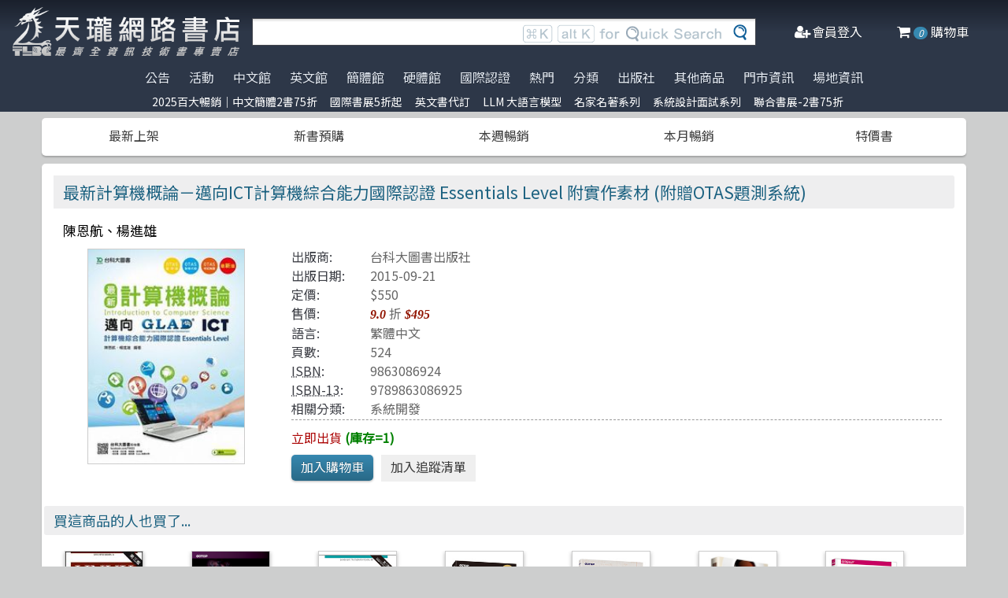

--- FILE ---
content_type: text/html; charset=utf-8
request_url: https://www.tenlong.com.tw/products/9789863086925?list_name=sp
body_size: 19241
content:
<!DOCTYPE html>
<html lang="zh-Hant-TW" class="no-js">
<head prefix="og: http://ogp.me/ns# fb: http://ogp.me/ns/fb# product: http://ogp.me/ns/product#">
    <meta charset="utf-8">
    <meta http-equiv="X-UA-Compatible" content="IE=edge,chrome=1">
    <title>最新計算機概論－邁向ICT計算機綜合能力國際認證 Essentials Level 附實作素材 (附贈OTAS題測系統) | 天瓏網路書店</title>
    <meta name="csrf-param" content="authenticity_token" />
<meta name="csrf-token" content="JFdyRtC0MeJvhnr1eEBhEos2Y5QaFmNNdVUr9e98GwILbcM/UOxgXjjYn424WQ85uS/fDDJCJwKAzaTn/No3Xg==" />
    
    <link rel="preconnect" href="https://fonts.gstatic.com/" crossorigin>
    <meta name="viewport" content="width=device-width, initial-scale=1, shrink-to-fit=no">
    <link rel="shortcut icon" href="/favicon.ico">
    <link rel="apple-touch-icon" href="/images/logo-simple.png">
    <link rel="manifest" href="/manifest.json">
    <link href="https://fonts.googleapis.com/css?family=Noto+Sans+TC&display=swap" rel="stylesheet">
    <meta name="mobile-web-app-capable" content="yes">
    <meta name="apple-mobile-web-app-capable" content="yes">
    <meta name="application-name" content="天瓏書店">
    <meta name="apple-mobile-web-app-title" content="天瓏書店">
    <meta name="msapplication-starturl" content="/">
      <script type="application/ld+json">
  {"@context":"http://schema.org","@type":"Book","additionalType":"Product","url":"https://www.tenlong.com.tw/products/9789863086925","name":"最新計算機概論－邁向ICT計算機綜合能力國際認證 Essentials Level 附實作素材 (附贈OTAS題測系統)","description":"探索最新計算機概論，結合ICT認證與Office 2010實用技巧，助您掌握科技新知，提升學習成效 | 書名：最新計算機概論－邁向ICT計算機綜合能力國際認證 Essentials Level 附實作素材 (附贈OTAS題測系統)，ISBN：9863086924，作者：陳恩航、楊進雄，出版社：台科大圖書出版社，出版日期：2015-09-21，分類：系統開發","author":"陳恩航、楊進雄","inLanguage":"Chinese","isbn":"9863086924","publisher":"台科大圖書出版社","datePublished":"2015-09-21","image":"https://cf-assets1.tenlong.com.tw/images/95729/original/122222.jpg","offers":{"@type":"Offer","availability":"http://schema.org/InStock","price":495,"priceCurrency":"TWD"}}
</script>


    <meta name="keywords" content="計算機概論, ICT認證, Office 2010, 軟體操作, 數位多媒體, 資訊安全, 天瓏網路書店">
<meta name="description" content="探索最新計算機概論，結合ICT認證與Office 2010實用技巧，助您掌握科技新知，提升學習成效 | 書名：最新計算機概論－邁向ICT計算機綜合能力國際認證 Essentials Level 附實作素材 (附贈OTAS題測系統)，ISBN：9863086924，作者：陳恩航、楊進雄，出版社：台科大圖書出版社，出版日期：2015-09-21，分類：系統開發">
<link rel="canonical" href="https://www.tenlong.com.tw/products/9789863086925" />
<meta property="fb:app_id" content="1810701175883957" />
<meta property="og:site_name" content="天瓏網路書店" />
<meta property="og:type" content="product" />
<meta property="og:locale" content="zh_TW" />
<meta property="og:title" content="天瓏網路書店 | 最新計算機概論－邁向ICT計算機綜合能力國際認證 Essentials Level 附實作素材 (附贈OTAS題測系統)" />
<meta property="og:description" content="探索最新計算機概論，結合ICT認證與Office 2010實用技巧，助您掌握科技新知，提升學習成效 | 書名：最新計算機概論－邁向ICT計算機綜合能力國際認證 Essentials Level 附實作素材 (附贈OTAS題測系統)，ISBN：9863086924，作者：陳恩航、楊進雄，出版社：台科大圖書出版社，出版日期：2015-09-21，分類：系統開發" />
<meta property="og:image" content="https://cf-assets1.tenlong.com.tw/images/95729/original/122222.jpg" />
<meta property="og:url" content="https://www.tenlong.com.tw/products/9789863086925" />
<meta property="product:ean" content="9789863086925" />
<meta property="product:isbn" content="9863086924" />
<meta property="product:sale_price:amount" content="495" />
<meta property="product:sale_price:currency" content="TWD" />
<meta property="product:retailer_title" content="天瓏資訊圖書" />
<meta property="product:availability" content="instock" />
<meta property="product:condition" content="new" />
    <!--[if lt IE 9]>
      <script src="//cdnjs.cloudflare.com/ajax/libs/html5shiv/3.7.3/html5shiv.min.js"></script>
    <![endif]-->
    <link rel="stylesheet" media="all" href="https://cf-www.tenlong.com.tw/assets/application-6343c9a76dd8d57c7cb7ae7de6b3e6af69a0a457c34f3c93034a96e8212b0e0c.css" />
    <!--[if lt IE 10]>
      <link rel="stylesheet" media="screen" href="https://cf-www.tenlong.com.tw/assets/ie-e3b0c44298fc1c149afbf4c8996fb92427ae41e4649b934ca495991b7852b855.css" />
    <![endif]-->
    
    <script src="https://cf-www.tenlong.com.tw/assets/application-171d42d5cccf0698c4bc3f64557e0067fc399cc120810ad9924029c8b6c8f14d.js"></script>
    <link rel="stylesheet" media="screen" href="https://cf-www.tenlong.com.tw/packs/css/application-642eee9d.css" />
    <script src="https://cf-www.tenlong.com.tw/packs/js/application-6cdf20a78029f6b03d6b.js"></script>
    <!-- Google Tag Manager -->
    <script>(function(w,d,s,l,i){w[l]=w[l]||[];w[l].push({'gtm.start':
          new Date().getTime(),event:'gtm.js'});var f=d.getElementsByTagName(s)[0],
        j=d.createElement(s),dl=l!='dataLayer'?'&l='+l:'';j.async=true;j.src=
        'https://www.googletagmanager.com/gtm.js?id='+i+dl;f.parentNode.insertBefore(j,f);
    })(window,document,'script','dataLayer','GTM-W3N997');</script>
    <!-- End Google Tag Manager -->

    <script>
    !function(f,b,e,v,n,t,s){if(f.fbq)return;n=f.fbq=function(){n.callMethod?
    n.callMethod.apply(n,arguments):n.queue.push(arguments)};if(!f._fbq)f._fbq=n;
    n.push=n;n.loaded=!0;n.version='2.0';n.queue=[];t=b.createElement(e);t.async=!0;
    t.src=v;s=b.getElementsByTagName(e)[0];s.parentNode.insertBefore(t,s)}(window,
    document,'script','https://connect.facebook.net/en_US/fbevents.js');

      fbq('init', '557213394477621'); // Insert your pixel ID here.

    fbq('track', 'PageView');
    </script>
    <noscript><img height="1" width="1" style="display:none"
    src="https://www.facebook.com/tr?id=557213394477621&ev=PageView&noscript=1"
    /></noscript>

  <!-- Load Facebook SDK for JavaScript -->
  <div id="fb-root"></div>
  <script>
    window.fbAsyncInit = function() {
      FB.init({
        appId            : '1810701175883957',
        autoLogAppEvents : true,
        xfbml            : true,
        version          : 'v3.2'
      });
    };

    (function(d, s, id) {
    var js, fjs = d.getElementsByTagName(s)[0];
    if (d.getElementById(id)) return;
    js = d.createElement(s); js.id = id;
    js.src = 'https://connect.facebook.net/zh_TW/sdk/xfbml.customerchat.js';
    fjs.parentNode.insertBefore(js, fjs);
  }(document, 'script', 'facebook-jssdk'));</script>
  <script>
  if ('serviceWorker' in navigator) {
    window.addEventListener('load', () => {
      navigator.serviceWorker.register('/sw.js?v=3');
    });
  }
  </script>
</head>

<!-- 節慶造型背景
<body class="bg-fixed bg-cover" style="background-image: url(/images/background_02.jpg)">
-->

<body>
  <div class="hidden bg-gray-900 bg-opacity-75 w-full h-full z-50 flex justify-center items-center " id="key-event">
    <div class="top-search rounded-xl bg-white w-2/3 mx-auto p-4 flex-col justify-center items-center" id="key-event-search">
      <button class="key-esc btn-1" id="key-esc">ESC</button>
      <div class="w-5/6 m-6 mx-auto">
        <form action="/search" accept-charset="UTF-8" method="get"><input name="utf8" type="hidden" value="&#x2713;" />
          <input type="text" name="keyword" id="keyword" class="input-text w-full" placeholder="想找找什麼呢？" />
          <input type="hidden" name="sort" id="sort" />
          <input type="hidden" name="display" id="display" />

          <ul class="flex justify-evenly mt-3 serach-checkbox-group">
            <li class="">
              <input type="checkbox" name="langs[]" id="all" value="all">
              <label for="all">全部</label>
            </li>
            <li class="">
              <input type="checkbox" name="langs[]" id="zh_tw" value="zh_tw">
              <label for="zh_tw">繁體書</label>
            </li>
            <li class="">
              <input type="checkbox" name="langs[]" id="zh_cn" value="zh_cn">
              <label for="zh_cn">簡體書</label>
            </li>
            <li class="">
              <input type="checkbox" name="langs[]" id="en" value="en">
              <label for="en">英文書</label>
            </li>
            <li class="">
              <input type="checkbox" name="langs[]" id="hw" value="hw">
              <label for="hw">硬體</label>
            </li>
          </ul>

          <div class="my-4 gap-2 flex justify-center">
            <label>
              <input type="radio" name="availability" id="availability_stock" value="stock" /> 現貨有庫存
            </label>

            <label>
              <input type="radio" name="availability" id="availability_buyable" value="buyable" /> 可下單(含預購)
            </label>

            <label>
              <input type="radio" name="availability" id="availability_special_price" value="special_price" /> 特價書籍
            </label>

            <label>
              <input type="radio" name="availability" id="availability_all" value="all" /> 所有商品(含絕版)
            </label>
          </div>
          <div class="flex justify-center text-2xl">
            <button><input type="submit" name="commit" value="ENTER" class="btn" data-disable-with="ENTER" /></button>
          </div>
</form>      </div>

      <ul class="m-2 w-full gap-2 flex justify-center items-center mb-5">
        熱門搜尋：

          <form class="button_to" method="post" action="/search?keyword=%E9%9B%BB%E5%AD%90%E5%AD%B8"><button data-tool-tip="電子學" class="tooltip" type="submit">
            <p class="short-word">電子學</p>
</button><input type="hidden" name="authenticity_token" value="++WE1oTVPoKfMWw8Ir/Y67lgqm3BIlSJZ3/+dQwAVVm2btWsKEBAT6ZAbaSTx0eiIhC3Hlx6O46rxAxEAAf3fg==" /></form>          <form class="button_to" method="post" action="/search?keyword=C%23"><button data-tool-tip="C#" class="tooltip" type="submit">
            <p class="short-word">C#</p>
</button><input type="hidden" name="authenticity_token" value="wJO4x04P+FfMIFDr/frmzBpRbT+NrGy9XBstG6zn49CNGOm94pqGmvVRUXNMgnmFgSFwTBD0A7qQoN8qoOBB9w==" /></form>          <form class="button_to" method="post" action="/search?keyword=%25s"><button data-tool-tip="%s" class="tooltip" type="submit">
            <p class="short-word">%s</p>
</button><input type="hidden" name="authenticity_token" value="Hf5QlUh4t4LP7TidsscybDVMkd3tRMUBXKOEVJ19d6xQdQHv5O3JT/acOQUDv60lrjyMrnAcqgaQGHZlkXrViw==" /></form>          <form class="button_to" method="post" action="/search?keyword=c%23"><button data-tool-tip="c#" class="tooltip" type="submit">
            <p class="short-word">c#</p>
</button><input type="hidden" name="authenticity_token" value="fnG4o/Z8MlsOwp2g/atI/rIFMRPRvjuyy+N+aAWwmcwz+unZWulMljeznDhM09e3KXUsYEzmVLUHWIxZCbc76w==" /></form>          <form class="button_to" method="post" action="/search?keyword=c%2B%2B"><button data-tool-tip="c++" class="tooltip" type="submit">
            <p class="short-word">c++</p>
</button><input type="hidden" name="authenticity_token" value="/zQ9UHrSWMLNcY2LTPhHjQaBCAZMIQHKuysDrQpTNNOyv2wq1kcmD/QAjBP9gNjEnfEVddF5bs13kPGcBlSW9A==" /></form>      </ul>
      <ul class="m-2 w-full gap-2 flex justify-center items-center">
        近期搜尋：

      </ul>

    </div>
  </div>
    <!-- Google Tag Manager (noscript) -->
  <noscript><iframe src="https://www.googletagmanager.com/ns.html?id=GTM-W3N997"
                    height="0" width="0" style="display:none;visibility:hidden"></iframe></noscript>
  <!-- End Google Tag Manager (noscript) -->

<div class="blur-bg">

  <nav class="center-container">
    <nav class="grid grid-cols-12 bg-gradient-to-b from-gray-900 via-gray-800 to-gray-800 w-full items-center">

      <a href="/" class="hidden xl:block col-span-3 bg-contain bg-no-repeat bg-center h-16 my-2 mx-4" style="background-image: url(/images/logo33.png)"></a>

      <a href="/" class="hidden sm:block xl:hidden col-span-3 bg-contain bg-no-repeat bg-center h-10 m-2" style="background-image: url(/images/logo27.png)"></a>

      <a href="/" class="block sm:hidden xl:hidden col-span-2 bg-contain bg-no-repeat bg-center h-10 m-2" style="background-image: url(/images/logo06.png)"></a>

      <div class="top-search col-span-6 relative">
        <form action="/search" accept-charset="UTF-8" method="get"><input name="utf8" type="hidden" value="&#x2713;" />
          <input type="text" name="keyword" id="keyword" class="input-text w-full" />
          <div class="quick-search hidden lg:flex absolute top-0 right-0 p-1 mr-8">
            <img class="h-6 mx-1 mt-1" src="../images/quicksearch03.png" alt="">
          </div>
          <button class="top-search-btn absolute right-0 border-collapse p-2">
            <img class="h-5 mx-1" src="../images/search-button02.png" alt="">
          </button>
</form>      </div>


      <ul class="right-menu col-span-4 sm:col-span-3 flex justify-evenly text-white">
        <li class="">
          <li class="flex justify-end xl:hidden">
            <a class="menu-btn text-white cursor-pointer" id="menu-btn">
              <i class="fa fa-list text-2xl"></i>
              <span class="hidden xl:inline-block">選單</span>
            </a>
              <div class="dropdown transition-all bg-white text-center text-tl_blue text-base w-3/4 sm:w-1/3 md:w-1/3 h-screen z-50 relative " id="dropdown">
                <ul class="tree-menu">
                  <li class="relative">
                    <a href="#" class="block dropdown-main-menu">
                      <span>公告</span>
                    </a>
                    <ul class="sub-menu text-tl_blue h-screen bg-white">
                      <li class="back-to-last">
                        <a href="#">回到上一頁</a>
                      </li>
                        <li class="text-tl_blue"><a href="/announcements/314">門市營業客服時間調整</a></li>
                        <li class="text-tl_blue"><a href="/announcements/313">到店取貨新功能上線</a></li>
                        <li class="text-tl_blue"><a href="/announcements/310">※進口書籍到貨延誤公告※</a></li>
                        <li class="text-tl_blue"><a href="/announcements/307">※電子發票使用說明※</a></li>
                        <li class="text-tl_blue"><a href="/announcements/305">天瓏行動會員卡上線囉！</a></li>
                        <li class="text-tl_blue"><a href="/announcements/302">※詐騙提醒公告 請勿受騙※</a></li>
                    </ul>
                  </li>

                  <li>
                    <a href="#" class="block dropdown-main-menu">
                      活動
                    </a>
                    <ul class="sub-menu">
                    <li class="back-to-last"><a href="#">回到上一頁</a></li>
                        <li class="text-tl_blue"><a href="/events/2025-top100">2025百大暢銷｜中文簡體2書75折</a></li>
                        <li class="text-tl_blue"><a href="/events/2026-jan-bookfair">國際書展5折起</a></li>
                        <li class="text-tl_blue"><a href="/events/enservice">服務｜代訂英文書</a></li>
                        <li class="text-tl_blue"><a href="/events/llm-2024">LLM 大語言模型</a></li>
                        <li class="text-tl_blue"><a href="/events/famous-classics-20">名家名著系列</a></li>
                        <li class="text-tl_blue"><a href="/events/system-design-interview">系統設計面試系列</a></li>
                        <li class="text-tl_blue"><a href="/events/202512-united">聯合書展-2書75折</a></li>
                    </ul>
                  </li>

                  <li>
                    <a href="#" class="block dropdown-main-menu">
                      熱門
                    </a>
                    <ul class="sub-menu">
                    <li class="back-to-last"><a href="#">回到上一頁</a></li>
                        <li class="text-tl_blue">
                          <a href="/categories/ai-coding">AI Coding</a>
                        </li>
                        <li class="text-tl_blue">
                          <a href="/categories/llm">Large language model</a>
                        </li>
                        <li class="text-tl_blue">
                          <a href="/categories/chatgpt">ChatGPT</a>
                        </li>
                        <li class="text-tl_blue">
                          <a href="/categories/python">Python</a>
                        </li>
                        <li class="text-tl_blue">
                          <a href="/categories/deep-learning">DeepLearning</a>
                        </li>
                        <li class="text-tl_blue">
                          <a href="/categories/machine-learning">Machine Learning</a>
                        </li>
                        <li class="text-tl_blue">
                          <a href="/categories/linux">Linux</a>
                        </li>
                        <li class="text-tl_blue">
                          <a href="/categories/prompt-engineering">Prompt Engineering</a>
                        </li>
                        <li class="text-tl_blue">
                          <a href="/categories/design-patterns">Design Pattern </a>
                        </li>
                        <li class="text-tl_blue">
                          <a href="/categories/c++">C++ 程式語言</a>
                        </li>
                        <li class="text-tl_blue">
                          <a href="/categories/devops">DevOps</a>
                        </li>
                        <li class="text-tl_blue">
                          <a href="/categories/unit-test">Unit Test 單元測試</a>
                        </li>
                        <li class="text-tl_blue">
                          <a href="/categories/langchain">LangChain</a>
                        </li>
                        <li class="text-tl_blue">
                          <a href="/categories/test-driven-development">TDD 測試導向開發</a>
                        </li>
                        <li class="text-tl_blue">
                          <a href="/categories/javascript">JavaScript</a>
                        </li>
                        <li class="text-tl_blue">
                          <a href="/categories/penetration-test">Penetration-test</a>
                        </li>
                        <li class="text-tl_blue">
                          <a href="/categories/reinforcement-learning">Reinforcement</a>
                        </li>
                        <li class="text-tl_blue">
                          <a href="/categories/vuejs">Vue.js</a>
                        </li>
                        <li class="text-tl_blue">
                          <a href="/categories/image-recognition">影像辨識 Image-recognition</a>
                        </li>
                        <li class="text-tl_blue">
                          <a href="/categories/computer-networks">Computer-networks</a>
                        </li>
                        <li class="text-tl_blue">
                          <a href="/categories/semicondutor">半導體</a>
                        </li>
                        <li class="text-tl_blue">
                          <a href="/categories/c%23">C#</a>
                        </li>
                        <li class="text-tl_blue">
                          <a href="/categories/game-design">遊戲設計 Game-design</a>
                        </li>
                        <li class="text-tl_blue">
                          <a href="/categories/data-visualization">Data-visualization</a>
                        </li>
                        <li class="text-tl_blue">
                          <a href="/categories/c">C 程式語言</a>
                        </li>
                        <li class="text-tl_blue">
                          <a href="/categories/levelup">Engineer self-growth</a>
                        </li>
                        <li class="text-tl_blue">
                          <a href="/categories/agile">Agile Software</a>
                        </li>
                        <li class="text-tl_blue">
                          <a href="/categories/computer-vision">Computer Vision</a>
                        </li>
                        <li class="text-tl_blue">
                          <a href="/categories/trading">程式交易 Trading</a>
                        </li>
                        <li class="text-tl_blue">
                          <a href="/categories/robots">機器人製作 Robots</a>
                        </li>
                        <li class="text-tl_blue">
                          <a href="/categories/microservices">Microservices 微服務</a>
                        </li>
                        <li class="text-tl_blue">
                          <a href="/categories/version-control">Version Control</a>
                        </li>
                        <li class="text-tl_blue">
                          <a href="/categories/hack">駭客 Hack</a>
                        </li>
                        <li class="text-tl_blue">
                          <a href="/categories/nlp">Natural Language Processing</a>
                        </li>
                        <li class="text-tl_blue">
                          <a href="/categories/refactoring">Refactoring</a>
                        </li>
                        <li class="text-tl_blue">
                          <a href="/categories/quantum-computing">量子計算</a>
                        </li>
                        <li class="text-tl_blue">
                          <a href="/categories/rust">Rust 語言</a>
                        </li>
                        <li class="text-tl_blue">
                          <a href="/categories/data-mining">Data-mining</a>
                        </li>
                        <li class="text-tl_blue">
                          <a href="/categories/docker">Docker</a>
                        </li>
                        <li class="text-tl_blue">
                          <a href="/categories/tensorflow">TensorFlow</a>
                        </li>
                    </ul>
                  </li>

                  <li>
                    <a href="#" class="block dropdown-main-menu">
                      <span>分類</span>
                    </a>
                    <ul class="sub-menu text-tl_blue">
                    <li class="back-to-last"><a href="#">回到上一頁</a></li>
                      <li><a href="/categories">全部分類</a></li>
                          <li><a href="/categories/data-science">Data Science</a></li>
                          <li><a href="/categories/electronics-all">電子電路電機類</a></li>
                          <li><a href="/categories/ai">人工智慧</a></li>
                          <li><a href="/categories/embedded-system">嵌入式系統</a></li>
                          <li><a href="/categories/software-architecture">軟體架構</a></li>
                          <li><a href="/categories/cloud-computing">雲端運算</a></li>
                          <li><a href="/categories/software-engineering">軟體工程</a></li>
                          <li><a href="/categories/software-testing">軟體測試</a></li>
                          <li><a href="/categories/career">職涯發展</a></li>
                          <li><a href="/categories/front-end">前端開發</a></li>
                          <li><a href="/categories/web-design">網頁設計</a></li>
                          <li><a href="/categories/web-development">網站開發</a></li>
                          <li><a href="/categories/ui-ux">UI/UX</a></li>
                          <li><a href="/categories/mobile-app">行動軟體開發</a></li>
                          <li><a href="/categories/database">資料庫</a></li>
                          <li><a href="/categories/system-programming">系統開發</a></li>
                          <li><a href="/categories/distributed-systems">分散式架構</a></li>
                          <li><a href="/categories/quantum-computer">量子電腦</a></li>
                          <li><a href="/categories/programming-languages">程式語言</a></li>
                          <li><a href="/categories/game-development">遊戲開發設計</a></li>
                          <li><a href="/categories/computer-science">資訊科學</a></li>
                          <li><a href="/categories/computer-security">資訊安全</a></li>
                          <li><a href="/categories/iot">物聯網 IoT</a></li>
                          <li><a href="/categories/adobe">Adobe 軟體應用</a></li>
                          <li><a href="/categories/office">Office 系列</a></li>
                          <li><a href="/categories/java-all">Java</a></li>
                          <li><a href="/categories/microsoft">微軟技術</a></li>
                          <li><a href="/categories/blockchain-and-fintech">區塊鏈與金融科技</a></li>
                          <li><a href="/categories/network-communications">網路通訊</a></li>
                          <li><a href="/categories/business">商業管理類</a></li>
                          <li><a href="/categories/mathematics">數學</a></li>
                          <li><a href="/categories/visual-design">視覺影音設計</a></li>
                          <li><a href="/categories/others">其他</a></li>
                          <li><a href="/categories/children">兒童專區</a></li>
                          <li><a href="/categories/cad">製圖軟體應用</a></li>
                          <li><a href="/categories/science-technology">理工類</a></li>
                    </ul>
                  </li>
                  <li><a class="block" href="/tw">中文館</a></li>
                  <li><a class="block" href="/en">英文館</a></li>
                  <li><a class="block" href="/cn">簡體館</a></li>
                  <li><a class="block" href="/hw">硬體館</a></li>
                  <li><a class="block" href="/international_certifications">國際認證</a></li>

                  <li>
                    <a href="#" class="block dropdown-main-menu">
                      出版社
                    </a>
                    <ul class="sub-menu">
                    <li class="back-to-last"><a href="#">回到上一頁</a></li>
                    <li><a href="/publishers">更多出版社</a></li>

                      <li><a href="/publishers/4">碁峰資訊</a></li>
                      <li><a href="/publishers/8">旗標</a></li>
                      <li><a href="/publishers/9">全華圖書</a></li>
                      <li><a href="/publishers/14">博碩 </a></li>
                      <li><a href="/publishers/15">歐萊禮 </a></li>
                      <li><a href="/publishers/192">經緯文化 </a></li>
                      <li><a href="/publishers/199">五南</a></li>
                      <li><a href="/publishers/226">高立</a></li>
                      <li><a href="/publishers/229">滄海</a></li>
                      <li><a href="/publishers/274">人民郵電 </a></li>
                      <li><a href="/publishers/276">電子工業 </a></li>
                      <li><a href="/publishers/279">清華大學 </a></li>
                      <li><a href="/publishers/284">機械工業 </a></li>
                      <li><a href="/publishers/A01">深智</a></li>
                      <li><a href="/publishers/0629">高思數位網路</a></li>
                    </ul>
                  </li>

                  <li>
                    <a href="#" class="block dropdown-main-menu">
                      其他商品
                    </a>
                    <ul class="sub-menu">
                    <li class="back-to-last"><a href="#">回到上一頁</a></li>
                    <li class="faq"><a href="/hw">電子開發板</a></li>
                    <li class="faq"><a href="/specials">特價書籍</a></li>
                    <li class="faq"><a href="/foreign">暢銷外文書</a></li>

                        <li><a href="/lists/1142">IT手工壁畫</a></li>
                        <li><a href="/lists/1043">阿喵周邊商品</a></li>
                        <li><a href="/lists/999">HITCON</a></li>
                        <li><a href="/lists/971">IT馬克杯</a></li>
                        <li><a href="/lists/970">IT狗精品區</a></li>
                        <li><a href="/lists/944">IT T-shirt</a></li>
                        <li><a href="/lists/624">商管科普推薦書</a></li>
                        <li><a href="/lists/587">Make 國際中文版</a></li>
                        <li><a href="/lists/586">機器人雜誌 ROBOCON Magazine</a></li>
                        <li><a href="/lists/585">Circuit Cellar 嵌入式科技 國際中文版</a></li>
                        <li><a href="/lists/584">創客‧自造者工作坊</a></li>
                    </ul>
                  </li>
                  <li><a class="block" href="/about">門市資訊</a></li>
                  <li><a class="block" href="/codingspace">場地資訊</a></li>
                </ul>
              </div>
          </li>
        </li>

        <div class="side-menu-bg"></div>
        <button class="member-close-btn hidden focus:outline-none hover:bg-blue-600 text-lg btn-position cursor-pointer text-gray-500 rounded border border-solid border-tl_blue bg-tl_blue w-10 h-10 leading-10">Xx</button>
        <li class="alternative-main-menu">
          <a href="#">
            <i class="fa fa-bars"></i>
            <span class="hide"></span>
          </a>
        </li>
          <li class="log-in">
            <a href="/users/sign_in">
              <i class="fa fa-user-plus"></i>
              <span class="hidden xl:inline-block">會員登入</span>
</a>          </li>

        <li class="">
          <a href="/cart?cart_type=auto">
            <span class="hidden sm:inline-block"><i class="fa fa-shopping-cart "></i></span>
            <i class="cart-quantity text-white">0</i>
            <span class="hidden xl:inline-block">購物車</span>
</a>        </li>
      </ul>

    </nav>
  </nav>

  <nav class="top-nav hidden xl:flex justify-center items-start bg-gradient-to-b from-gray-800 via-gray-800 to-gray-800 text-gray-300 w-full">
    <ul class="main-menu">
      <li class="member-menu">
        <a href="#">
          <span>公告</span>
        </a>
        <ul class="category-list">
            <li class="text-tl_blue"><a href="/announcements/314">門市營業客服時間調整</a></li>
            <li class="text-tl_blue"><a href="/announcements/313">到店取貨新功能上線</a></li>
            <li class="text-tl_blue"><a href="/announcements/310">※進口書籍到貨延誤公告※</a></li>
            <li class="text-tl_blue"><a href="/announcements/307">※電子發票使用說明※</a></li>
            <li class="text-tl_blue"><a href="/announcements/305">天瓏行動會員卡上線囉！</a></li>
            <li class="text-tl_blue"><a href="/announcements/302">※詐騙提醒公告 請勿受騙※</a></li>
        </ul>
      </li>

      <li class="member-menu">
        <a href="#">
          <span>活動</span>
        </a>
        <ul class="category-list">
            <li class="text-tl_blue"><a href="/events/2025-top100">2025百大暢銷｜中文簡體2書75折</a></li>
            <li class="text-tl_blue"><a href="/events/2026-jan-bookfair">國際書展5折起</a></li>
            <li class="text-tl_blue"><a href="/events/enservice">服務｜代訂英文書</a></li>
            <li class="text-tl_blue"><a href="/events/llm-2024">LLM 大語言模型</a></li>
            <li class="text-tl_blue"><a href="/events/famous-classics-20">名家名著系列</a></li>
            <li class="text-tl_blue"><a href="/events/system-design-interview">系統設計面試系列</a></li>
            <li class="text-tl_blue"><a href="/events/202512-united">聯合書展-2書75折</a></li>
        </ul>
      </li>

      <li class=""><a href="/tw">中文館</a></li>
      <li class=""><a href="/en">英文館</a></li>
      <li class=""><a href="/cn">簡體館</a></li>
      <li class=""><a href="/hw">硬體館</a></li>
      <li class=""><a href="/international_certifications">國際認證</a></li>

        <li>
          <a href="#">
            <span>熱門</span>
          </a>
          <ul class="category-list">
              <li class="text-tl_blue">
                <a href="/categories/ai-coding">AI Coding</a>
              </li>
              <li class="text-tl_blue">
                <a href="/categories/llm">Large language model</a>
              </li>
              <li class="text-tl_blue">
                <a href="/categories/chatgpt">ChatGPT</a>
              </li>
              <li class="text-tl_blue">
                <a href="/categories/python">Python</a>
              </li>
              <li class="text-tl_blue">
                <a href="/categories/deep-learning">DeepLearning</a>
              </li>
              <li class="text-tl_blue">
                <a href="/categories/machine-learning">Machine Learning</a>
              </li>
              <li class="text-tl_blue">
                <a href="/categories/linux">Linux</a>
              </li>
              <li class="text-tl_blue">
                <a href="/categories/prompt-engineering">Prompt Engineering</a>
              </li>
              <li class="text-tl_blue">
                <a href="/categories/design-patterns">Design Pattern </a>
              </li>
              <li class="text-tl_blue">
                <a href="/categories/c++">C++ 程式語言</a>
              </li>
              <li class="text-tl_blue">
                <a href="/categories/devops">DevOps</a>
              </li>
              <li class="text-tl_blue">
                <a href="/categories/unit-test">Unit Test 單元測試</a>
              </li>
              <li class="text-tl_blue">
                <a href="/categories/langchain">LangChain</a>
              </li>
              <li class="text-tl_blue">
                <a href="/categories/test-driven-development">TDD 測試導向開發</a>
              </li>
              <li class="text-tl_blue">
                <a href="/categories/javascript">JavaScript</a>
              </li>
              <li class="text-tl_blue">
                <a href="/categories/penetration-test">Penetration-test</a>
              </li>
              <li class="text-tl_blue">
                <a href="/categories/reinforcement-learning">Reinforcement</a>
              </li>
              <li class="text-tl_blue">
                <a href="/categories/vuejs">Vue.js</a>
              </li>
              <li class="text-tl_blue">
                <a href="/categories/image-recognition">影像辨識 Image-recognition</a>
              </li>
              <li class="text-tl_blue">
                <a href="/categories/computer-networks">Computer-networks</a>
              </li>
              <li class="text-tl_blue">
                <a href="/categories/semicondutor">半導體</a>
              </li>
              <li class="text-tl_blue">
                <a href="/categories/c%23">C#</a>
              </li>
              <li class="text-tl_blue">
                <a href="/categories/game-design">遊戲設計 Game-design</a>
              </li>
              <li class="text-tl_blue">
                <a href="/categories/data-visualization">Data-visualization</a>
              </li>
              <li class="text-tl_blue">
                <a href="/categories/c">C 程式語言</a>
              </li>
              <li class="text-tl_blue">
                <a href="/categories/levelup">Engineer self-growth</a>
              </li>
              <li class="text-tl_blue">
                <a href="/categories/agile">Agile Software</a>
              </li>
              <li class="text-tl_blue">
                <a href="/categories/computer-vision">Computer Vision</a>
              </li>
              <li class="text-tl_blue">
                <a href="/categories/trading">程式交易 Trading</a>
              </li>
              <li class="text-tl_blue">
                <a href="/categories/robots">機器人製作 Robots</a>
              </li>
              <li class="text-tl_blue">
                <a href="/categories/microservices">Microservices 微服務</a>
              </li>
              <li class="text-tl_blue">
                <a href="/categories/version-control">Version Control</a>
              </li>
              <li class="text-tl_blue">
                <a href="/categories/hack">駭客 Hack</a>
              </li>
              <li class="text-tl_blue">
                <a href="/categories/nlp">Natural Language Processing</a>
              </li>
              <li class="text-tl_blue">
                <a href="/categories/refactoring">Refactoring</a>
              </li>
              <li class="text-tl_blue">
                <a href="/categories/quantum-computing">量子計算</a>
              </li>
              <li class="text-tl_blue">
                <a href="/categories/rust">Rust 語言</a>
              </li>
              <li class="text-tl_blue">
                <a href="/categories/data-mining">Data-mining</a>
              </li>
              <li class="text-tl_blue">
                <a href="/categories/docker">Docker</a>
              </li>
              <li class="text-tl_blue">
                <a href="/categories/tensorflow">TensorFlow</a>
              </li>
          </ul>
        </li>

        <li>
          <a href="#">
            <span>分類</span>
          </a>
          <ul class="category-list text-tl_blue">
            <li><a href="/categories">全部分類</a></li>
                <li><a href="/categories/data-science">Data Science</a></li>
                <li><a href="/categories/electronics-all">電子電路電機類</a></li>
                <li><a href="/categories/ai">人工智慧</a></li>
                <li><a href="/categories/embedded-system">嵌入式系統</a></li>
                <li><a href="/categories/software-architecture">軟體架構</a></li>
                <li><a href="/categories/cloud-computing">雲端運算</a></li>
                <li><a href="/categories/software-engineering">軟體工程</a></li>
                <li><a href="/categories/software-testing">軟體測試</a></li>
                <li><a href="/categories/career">職涯發展</a></li>
                <li><a href="/categories/front-end">前端開發</a></li>
                <li><a href="/categories/web-design">網頁設計</a></li>
                <li><a href="/categories/web-development">網站開發</a></li>
                <li><a href="/categories/ui-ux">UI/UX</a></li>
                <li><a href="/categories/mobile-app">行動軟體開發</a></li>
                <li><a href="/categories/database">資料庫</a></li>
                <li><a href="/categories/system-programming">系統開發</a></li>
                <li><a href="/categories/distributed-systems">分散式架構</a></li>
                <li><a href="/categories/quantum-computer">量子電腦</a></li>
                <li><a href="/categories/programming-languages">程式語言</a></li>
                <li><a href="/categories/game-development">遊戲開發設計</a></li>
                <li><a href="/categories/computer-science">資訊科學</a></li>
                <li><a href="/categories/computer-security">資訊安全</a></li>
                <li><a href="/categories/iot">物聯網 IoT</a></li>
                <li><a href="/categories/adobe">Adobe 軟體應用</a></li>
                <li><a href="/categories/office">Office 系列</a></li>
                <li><a href="/categories/java-all">Java</a></li>
                <li><a href="/categories/microsoft">微軟技術</a></li>
                <li><a href="/categories/blockchain-and-fintech">區塊鏈與金融科技</a></li>
                <li><a href="/categories/network-communications">網路通訊</a></li>
                <li><a href="/categories/business">商業管理類</a></li>
                <li><a href="/categories/mathematics">數學</a></li>
                <li><a href="/categories/visual-design">視覺影音設計</a></li>
                <li><a href="/categories/others">其他</a></li>
                <li><a href="/categories/children">兒童專區</a></li>
                <li><a href="/categories/cad">製圖軟體應用</a></li>
                <li><a href="/categories/science-technology">理工類</a></li>
          </ul>
        </li>


      <li class="">
        <a href="#">出版社</a>
        <ul class="category-list text-tl_blue">
            <li><a href="/publishers/4">碁峰資訊</a></li>
            <li><a href="/publishers/8">旗標</a></li>
            <li><a href="/publishers/9">全華圖書</a></li>
            <li><a href="/publishers/14">博碩 </a></li>
            <li><a href="/publishers/15">歐萊禮 </a></li>
            <li><a href="/publishers/192">經緯文化 </a></li>
            <li><a href="/publishers/199">五南</a></li>
            <li><a href="/publishers/226">高立</a></li>
            <li><a href="/publishers/229">滄海</a></li>
            <li><a href="/publishers/274">人民郵電 </a></li>
            <li><a href="/publishers/276">電子工業 </a></li>
            <li><a href="/publishers/279">清華大學 </a></li>
            <li><a href="/publishers/284">機械工業 </a></li>
            <li><a href="/publishers/A01">深智</a></li>
            <li><a href="/publishers/0629">高思數位網路</a></li>
          <li><a href="/publishers">更多出版社</a></li>
        </ul>
      </li>

        <li class="hidden sm:block">
          <a href="#">
            <span>其他商品</span>
          </a>
          <ul class="category-list text-tl_blue">
            <li class="faq"><a href="/hw">電子開發板</a></li>
            <li class="faq"><a href="/specials">特價書籍</a></li>
            <li class="faq"><a href="/foreign">暢銷外文書</a></li>
                <li><a href="/lists/1142">IT手工壁畫</a></li>
                <li><a href="/lists/1043">阿喵周邊商品</a></li>
                <li><a href="/lists/999">HITCON</a></li>
                <li><a href="/lists/971">IT馬克杯</a></li>
                <li><a href="/lists/970">IT狗精品區</a></li>
                <li><a href="/lists/944">IT T-shirt</a></li>
                <li><a href="/lists/624">商管科普推薦書</a></li>
                <li><a href="/lists/587">Make 國際中文版</a></li>
                <li><a href="/lists/586">機器人雜誌 ROBOCON Magazine</a></li>
                <li><a href="/lists/585">Circuit Cellar 嵌入式科技 國際中文版</a></li>
                <li><a href="/lists/584">創客‧自造者工作坊</a></li>
          </ul>
        </li>

        <li><a href="/about">門市資訊</a></li>
        <li><a href="/codingspace">場地資訊</a></li>
    </ul>
  </nav>

  <nav class="bg-gray-800 text-white hidden sm:block">
    <div class="keywords-list flex justify-center items-center p-1 text-xs sm:text-sm overflow-x-auto">
        <div class="mr-4"><a href="/events/2025-top100">2025百大暢銷｜中文簡體2書75折</a></div>
        <div class="mr-4"><a href="/events/2026-jan-bookfair">國際書展5折起</a></div>
        <div class="mr-4"><a href="/events/enservice">英文書代訂</a></div>
        <div class="mr-4"><a href="/events/llm-2024">LLM 大語言模型</a></div>
        <div class="mr-4"><a href="/events/famous-classics-20">名家名著系列</a></div>
        <div class="mr-4"><a href="/events/system-design-interview">系統設計面試系列</a></div>
        <div class="mr-4"><a href="/events/202512-united">聯合書展-2書75折</a></div>
      </div>
  </nav>

  <div class="w-11/12 mt-2 mx-auto">

  </div>

  <div class="xl:w-11/12 mx-auto">
    <aside class="left-sidebar side-block">
        <div class="sidebox">

  <ul class="grid grid-cols-2 sm:grid-cols-5 gap-2">
    <a class="btn-1 m-1" href="/zh_tw/recent">最新上架</a>
    <a class="btn-1 m-1" href="/zh_tw/recent?stock=preorder">新書預購</a>
    <a class="btn-1 m-1" href="/zh_tw/recent_bestselling?range=7">本週暢銷</a>
    <a class="btn-1 m-1" href="/zh_tw/recent_bestselling?range=30">本月暢銷</a>

    <a class="btn-1 m-1" href="/tw/specials">特價書</a>
  </ul>
</div>


      

    </aside>
  </div>


  <div class="center-container">
    <div class="w-full sm:w-11/12 mx-auto">
      <div class="content-wrapper">
        <script>
fbq('track', 'ViewContent', {
  content_ids: ['86679'],
  content_type: 'product'
});
</script>
<script>
  $(document).ready(function () {
    $('.add-to-cart').click(function () {
      dataLayer.push({
        "event": "addToCart",
        "ecommerce": {
          "currencyCode": "TWD",
          "add": {
            "products": [{"id":"9789863086925","quantity":"1"}]
          }
        }
      });
    });
  });
</script>






<article class="content">
  <section>
    <div class="item-info">
      <div class="item-header">
        <h1 class="item-title">
          最新計算機概論－邁向ICT計算機綜合能力國際認證 Essentials Level 附實作素材 (附贈OTAS題測系統)


        </h1>
        <h3 class="item-author">
          陳恩航、楊進雄
          
        </h3>
      </div>
      <div class="grid grid-cols-12">
        <div class="img-wrapper col-span-12 sm:col-span-4 lg:col-span-3 mx-auto">
          <a data-featherlight="https://cf-assets1.tenlong.com.tw/images/95729/original/122222.jpg" href="#">
              <img width="200" alt="最新計算機概論－邁向ICT計算機綜合能力國際認證 Essentials Level 附實作素材 (附贈OTAS題測系統)" src="https://cf-assets1.tenlong.com.tw/images/95729/medium/122222.jpg" />
</a>

        </div>

        <ul class="item-sub-info col-span-12 sm:col-span-8 lg:col-span-9 sm:px-4">
            <li>
              <span class="info-title">
                  出版商:
              </span>
              <span class="info-content">
                  <a href="/publishers/1293">台科大圖書出版社</a>
              </span>
            </li>

            <li>
              <span class="info-title">
                  出版日期:
              </span>
              <span class="info-content">2015-09-21</span>
            </li>


              <li>
                <span class="info-title">定價:</span>
                <span class="info-content">$550</span>
              </li>

            <li>
              <span class="info-title">售價:</span>
              <span class="info-content">
                <span class="pricing">9.0</span> 折
                <span class="pricing">$495</span>

              <span class="info-content">
            </li>




            
  <li>
    <span class="info-title">語言:</span>
    <span class="info-content">繁體中文</span>
  </li>

    <li>
      <span class="info-title">頁數:</span>
      <span class="info-content">524</span>
    </li>


  <li>
    <span class="info-title"><acronym title="International Standard Book Number">ISBN</acronym>:</span>
    <span class="info-content">9863086924</span>
  </li>

<li>
    <span class="info-title"><acronym title="European Article Number">ISBN-13</acronym>:</span>
    <span class="info-content">9789863086925</span>
</li>

  <li>
    <span class="info-title">相關分類:</span>
    <span class="info-content">
      <a href="/categories/system-programming">系統開發</a><br />
    </span>
  </li>








          <div class="item-tools">
            <div class="flex">
              <p>
                立即出貨
                  <span class="delivery-status">(庫存=1)</span>
              </p>

               <div class="item-sns pt-1 inline">

                  <!-- <span class="fb-like fb_iframe_widget" data-href="https://www.tenlong.com.tw/products/9789863086925" data-layout="button_count" data-action="like" data-size="small" data-show-faces="true" data-share="true"></span> -->
                </div>
            </div>

            <div>
              <form class="button_to" method="post" action="/cart?id=9789863086925&amp;list_name=sp&amp;qty=1"><input class="btn add-to-cart" data-product-id="86679" type="submit" value="加入購物車" /><input type="hidden" name="authenticity_token" value="lA2/TzsDlM3IXQMwLDm5vT90O6Sl85AMg4srO0U7Hlzzs1lF4To1WRHRY5fFh6oC7S8IA2g345D0Yv0VYQkk6g==" /></form>

                <form class="button_to" method="post" action="/wishlist?id=9789863086925"><input class="btn-1" type="submit" value="加入追蹤清單" /><input type="hidden" name="authenticity_token" value="xaFXd9w7mYoencNoaKUexTEu15TlyKWcTrkWSdFXS4pcRYLFQtAj4+vDZAX1mTqPD+kJBRDnEcBO/YzxFPESkA==" /></form>
            </div>

          </div>
        </ul>
      </div>
    </div>


  </section>

    <section>

        <h2>買這商品的人也買了...</h2>
        <div class="book-list book-list-carousel">
          <div class="list-wrapper">
            <ul>
              <li>
                <a class="cover" href="/products/9789867794734?list_name=rd">
                  <img alt="Linux 驅動程式, 3/e (Linux Device Drivers, 3/e)-cover" loading="lazy" src="https://cf-assets1.tenlong.com.tw/images/30777/medium/9867794737.jpg" />
                  <span class="buy" title="快速加入購物車"></span>
</a>                <div class="pricing">
                    <del>$980</del>

                    $774
                  <form class="button_to" method="post" action="/cart?id=9789867794734"><button class="add-to-cart ml-1 px-2 rounded text-tl_blue hover:text-white hover:bg-tl_blue bg-gray-200" type="submit">
                  <i class="fa fa-shopping-cart"></i>
</button><input type="hidden" name="authenticity_token" value="oQ1JidgWk0Wuhp09/fzqB79oLCnLSzqJcffPj8MnyS75sjihzYMbH5cS/BaJubz3d7lGYlq+vMlt+0nBYH61SQ==" /></form>                </div>

                <strong class="title">
                  <a title="Linux 驅動程式, 3/e (Linux Device Drivers, 3/e)" href="/products/9789867794734?list_name=rd">Linux 驅動程式, 3/e (Linux Device Drivers, 3/e)</a>
                </strong>
              </li>
              <li>
                <a class="cover" href="/products/9789861818283?list_name=rd">
                  <img alt="程式設計師的自我修養－連結、載入、程式庫-cover" loading="lazy" src="https://cf-assets1.tenlong.com.tw/images/54527/medium/9789861818283.jpg" />
                  <span class="buy" title="快速加入購物車"></span>
</a>                <div class="pricing">
                    <del>$580</del>

                    $493
                  <form class="button_to" method="post" action="/cart?id=9789861818283"><button class="add-to-cart ml-1 px-2 rounded text-tl_blue hover:text-white hover:bg-tl_blue bg-gray-200" type="submit">
                  <i class="fa fa-shopping-cart"></i>
</button><input type="hidden" name="authenticity_token" value="GeMge4cvUhgirpIAsHdfkEqusLL2o9u3ejkgKuQQ1IhBXFFTkrraQhs68yvEMglggn/a+WdWXfdmNaZkR0mo7w==" /></form>                </div>

                <strong class="title">
                  <a title="程式設計師的自我修養－連結、載入、程式庫" href="/products/9789861818283?list_name=rd">程式設計師的自我修養－連結、載入、程式庫</a>
                </strong>
              </li>
              <li>
                <a class="cover" href="/products/9789862764411?list_name=rd">
                  <img alt="JavaScript 大全, 6/e (JavaScript: The Definitive Guide: Activate Your Web Pages, 6/e)-cover" loading="lazy" src="https://cf-assets1.tenlong.com.tw/images/68826/medium/A287.jpg" />
                  <span class="buy" title="快速加入購物車"></span>
</a>                <div class="pricing">
                    <del>$1,200</del>

                    $948
                  <form class="button_to" method="post" action="/cart?id=9789862764411"><button class="add-to-cart ml-1 px-2 rounded text-tl_blue hover:text-white hover:bg-tl_blue bg-gray-200" type="submit">
                  <i class="fa fa-shopping-cart"></i>
</button><input type="hidden" name="authenticity_token" value="LtdYc5FNeNthumZuYZkSJGpIPv4fr7KfaUMu5B8Fidl2aClbhNjwgVguB0UV3ETUoplUtY5aNN91T6iqvFz1vg==" /></form>                </div>

                <strong class="title">
                  <a title="JavaScript 大全, 6/e (JavaScript: The Definitive Guide: Activate Your Web Pages, 6/e)" href="/products/9789862764411?list_name=rd">JavaScript 大全, 6/e (JavaScript: The Definitive Guide: Activate Your Web Pages, 6/e)</a>
                </strong>
              </li>
              <li>
                <a class="cover" href="/products/9789863472643?list_name=rd">
                  <img alt="ASP.NET MVC 5 網站開發美學-cover" loading="lazy" src="https://cf-assets1.tenlong.com.tw/images/85595/medium/9789863472643.jpg" />
                  <span class="buy" title="快速加入購物車"></span>
</a>                <div class="pricing">
                    <del>$780</del>

                    $616
                  <form class="button_to" method="post" action="/cart?id=9789863472643"><button class="add-to-cart ml-1 px-2 rounded text-tl_blue hover:text-white hover:bg-tl_blue bg-gray-200" type="submit">
                  <i class="fa fa-shopping-cart"></i>
</button><input type="hidden" name="authenticity_token" value="9ThZRbO2hslxRNdH8YblWeyu86n25+qhJJXz0CUp2NOthyhtpiMOk0jQtmyFw7OpJH+Z4mcSbOE4mXWehnCktA==" /></form>                </div>

                <strong class="title">
                  <a title="ASP.NET MVC 5 網站開發美學" href="/products/9789863472643?list_name=rd">ASP.NET MVC 5 網站開發美學</a>
                </strong>
              </li>
              <li>
                <a class="cover" href="/products/9789863474364?list_name=rd">
                  <img alt="啊哈！圖解演算法必學基礎-cover" loading="lazy" src="https://cf-assets1.tenlong.com.tw/images/87265/medium/ACL043100.jpg" />
                  <span class="buy" title="快速加入購物車"></span>
</a>                <div class="pricing">
                    <del>$350</del>

                    $298
                  <form class="button_to" method="post" action="/cart?id=9789863474364"><button class="add-to-cart ml-1 px-2 rounded text-tl_blue hover:text-white hover:bg-tl_blue bg-gray-200" type="submit">
                  <i class="fa fa-shopping-cart"></i>
</button><input type="hidden" name="authenticity_token" value="6BblwfVBBb43SfHRwuUTzHC+sFOzkdBmEdG3u7gW/lewqZTp4NSN5A7dkPq2oEU8uG/aGCJkViYN3TH1G0+CMA==" /></form>                </div>

                <strong class="title">
                  <a title="啊哈！圖解演算法必學基礎" href="/products/9789863474364?list_name=rd">啊哈！圖解演算法必學基礎</a>
                </strong>
              </li>
              <li>
                <a class="cover" href="/products/9789865617028?list_name=rd">
                  <img alt="精實開發與看板方法-cover" loading="lazy" src="https://cf-assets1.tenlong.com.tw/images/90671/medium/9789865617028_bc.jpg" />
                  <span class="buy" title="快速加入購物車"></span>
</a>                <div class="pricing">
                    <del>$550</del>

                    $435
                  <form class="button_to" method="post" action="/cart?id=9789865617028"><button class="add-to-cart ml-1 px-2 rounded text-tl_blue hover:text-white hover:bg-tl_blue bg-gray-200" type="submit">
                  <i class="fa fa-shopping-cart"></i>
</button><input type="hidden" name="authenticity_token" value="o8poOLyVQu+QXEUksx1TEdXPmASPFnIrxVo0z3yC6oT7dRkQqQDKtanIJA/HWAXhHR7yTx7j9GvZVrKB39uW4w==" /></form>                </div>

                <strong class="title">
                  <a title="精實開發與看板方法" href="/products/9789865617028?list_name=rd">精實開發與看板方法</a>
                </strong>
              </li>
              <li>
                <a class="cover" href="/products/9789863475699?list_name=rd">
                  <img alt="成為卓越程式設計師的 38 項必修法則 (Becoming a Better Programmer: A Handbook for People Who Care About Code)-cover" loading="lazy" src="https://cf-assets1.tenlong.com.tw/images/92171/medium/A421.jpg" />
                  <span class="buy" title="快速加入購物車"></span>
</a>                <div class="pricing">
                    <del>$680</del>

                    $537
                  <form class="button_to" method="post" action="/cart?id=9789863475699"><button class="add-to-cart ml-1 px-2 rounded text-tl_blue hover:text-white hover:bg-tl_blue bg-gray-200" type="submit">
                  <i class="fa fa-shopping-cart"></i>
</button><input type="hidden" name="authenticity_token" value="ZK9yX73RMsUSwQGP+wI3fnFp025KJm/8lNHY/kKdEpo8EAN3qES6nytVYKSPR2GOubi5JdvT6byI3V6w4cRu/Q==" /></form>                </div>

                <strong class="title">
                  <a title="成為卓越程式設計師的 38 項必修法則 (Becoming a Better Programmer: A Handbook for People Who Care About Code)" href="/products/9789863475699?list_name=rd">成為卓越程式設計師的 38 項必修法則 (Becoming a Better Programmer: A Handbook for People Who Care About Code)</a>
                </strong>
              </li>
              <li>
                <a class="cover" href="/products/9789863475460?list_name=rd">
                  <img alt="It&#39;s Django -- 用 Python 迅速打造 Web 應用-cover" loading="lazy" src="https://cf-assets1.tenlong.com.tw/images/92828/medium/ACL043800.jpg" />
                  <span class="buy" title="快速加入購物車"></span>
</a>                <div class="pricing">
                    <del>$400</del>

                    $340
                  <form class="button_to" method="post" action="/cart?id=9789863475460"><button class="add-to-cart ml-1 px-2 rounded text-tl_blue hover:text-white hover:bg-tl_blue bg-gray-200" type="submit">
                  <i class="fa fa-shopping-cart"></i>
</button><input type="hidden" name="authenticity_token" value="oC208yp+rnPreNkES+qa0GG9tWbOuXtwdk0wlk//Cn34ksXbP+smKdLsuC8/r8wgqWzfLV9M/TBqQbbY7KZ2Gg==" /></form>                </div>

                <strong class="title">
                  <a title="It&#39;s Django -- 用 Python 迅速打造 Web 應用" href="/products/9789863475460?list_name=rd">It&#39;s Django -- 用 Python 迅速打造 Web 應用</a>
                </strong>
              </li>
              <li>
                <a class="cover" href="/products/9789572244173?list_name=rd">
                  <img alt="你不能錯過的 jQuery 指南：實用 X 必用 X 拿來即用的 350 段程式碼 + 256 個範例-cover" loading="lazy" src="https://cf-assets1.tenlong.com.tw/images/92964/medium/XW15025.jpg" />
                  <span class="buy" title="快速加入購物車"></span>
</a>                <div class="pricing">
                    <del>$490</del>

                    $245
                  <form class="button_to" method="post" action="/cart?id=9789572244173"><button class="add-to-cart ml-1 px-2 rounded text-tl_blue hover:text-white hover:bg-tl_blue bg-gray-200" type="submit">
                  <i class="fa fa-shopping-cart"></i>
</button><input type="hidden" name="authenticity_token" value="90yHArsfZ3o9Bkrsgbs1PrCHkITyQA9JvBXyPTJcOAKv8/YqrorvIASSK8f1/mPOeFb6z2O1iQmgGXRzkQVEZQ==" /></form>                </div>

                <strong class="title">
                  <a title="你不能錯過的 jQuery 指南：實用 X 必用 X 拿來即用的 350 段程式碼 + 256 個範例" href="/products/9789572244173?list_name=rd">你不能錯過的 jQuery 指南：實用 X 必用 X 拿來即用的 350 段程式碼 + 256 個範例</a>
                </strong>
              </li>
              <li>
                <a class="cover" href="/products/9789863122593?list_name=rd">
                  <img alt="Android App 程式設計教本之無痛起步 -- 使用 Android Studio 開發環境-cover" loading="lazy" src="https://cf-assets1.tenlong.com.tw/images/93605/medium/F5761.gif" />
                  <span class="buy" title="快速加入購物車"></span>
</a>                <div class="pricing">
                    <del>$550</del>

                    $468
                  <form class="button_to" method="post" action="/cart?id=9789863122593"><button class="add-to-cart ml-1 px-2 rounded text-tl_blue hover:text-white hover:bg-tl_blue bg-gray-200" type="submit">
                  <i class="fa fa-shopping-cart"></i>
</button><input type="hidden" name="authenticity_token" value="IQDZUBYtHqW+EGNFwoTPFiydIfetuy0JFiNeiXh7KhN5v6h4A7iW/4eEAm62wZnm5ExLvDxOq0kKL9jH2yJWdA==" /></form>                </div>

                <strong class="title">
                  <a title="Android App 程式設計教本之無痛起步 -- 使用 Android Studio 開發環境" href="/products/9789863122593?list_name=rd">Android App 程式設計教本之無痛起步 -- 使用 Android Studio 開發環境</a>
                </strong>
              </li>
              <li>
                <a class="cover" href="/products/9789863122562?list_name=rd">
                  <img alt="R 軟體資料分析基礎與應用 (R for Everyone: Advanced Analytics and Graphics)-cover" loading="lazy" src="https://cf-assets1.tenlong.com.tw/images/94110/medium/F8736.gif" />
                  <span class="buy" title="快速加入購物車"></span>
</a>                <div class="pricing">
                    <del>$650</del>

                    $553
                  <form class="button_to" method="post" action="/cart?id=9789863122562"><button class="add-to-cart ml-1 px-2 rounded text-tl_blue hover:text-white hover:bg-tl_blue bg-gray-200" type="submit">
                  <i class="fa fa-shopping-cart"></i>
</button><input type="hidden" name="authenticity_token" value="qtv+vBcZRHdm3jgKWiKeQD7+qbAhvUwWOCSObLBhvOfyZI+UAozMLV9KWSEuZ8iw9i/D+7BIylYkKAgiEzjAgA==" /></form>                </div>

                <strong class="title">
                  <a title="R 軟體資料分析基礎與應用 (R for Everyone: Advanced Analytics and Graphics)" href="/products/9789863122562?list_name=rd">R 軟體資料分析基礎與應用 (R for Everyone: Advanced Analytics and Graphics)</a>
                </strong>
              </li>
              <li>
                <a class="cover" href="/products/9789863122814?list_name=rd">
                  <img alt="接案我最行：jQuery 經典範例必殺技-cover" loading="lazy" src="https://cf-assets1.tenlong.com.tw/images/95297/medium/635768659700511250.jpg" />
                  <span class="buy" title="快速加入購物車"></span>
</a>                <div class="pricing">
                    <del>$480</del>

                    $408
                  <form class="button_to" method="post" action="/cart?id=9789863122814"><button class="add-to-cart ml-1 px-2 rounded text-tl_blue hover:text-white hover:bg-tl_blue bg-gray-200" type="submit">
                  <i class="fa fa-shopping-cart"></i>
</button><input type="hidden" name="authenticity_token" value="vTak4kWV4S52u5GRIUKIIiOtRk4EBL/jMoBQ2NnykPblidXKUABpdE8v8LpVB97S63wsBZXxOaMujNaWeqvskQ==" /></form>                </div>

                <strong class="title">
                  <a title="接案我最行：jQuery 經典範例必殺技" href="/products/9789863122814?list_name=rd">接案我最行：jQuery 經典範例必殺技</a>
                </strong>
              </li>
              <li>
                <a class="cover" href="/products/9789863477310?list_name=rd">
                  <img alt="精通 Python｜運用簡單的套件進行現代運算 (Introducing Python: Modern Computing in Simple Packages)-cover" loading="lazy" src="https://cf-assets1.tenlong.com.tw/images/95376/medium/A443.jpg" />
                  <span class="buy" title="快速加入購物車"></span>
</a>                <div class="pricing">
                    <del>$780</del>

                    $616
                  <form class="button_to" method="post" action="/cart?id=9789863477310"><button class="add-to-cart ml-1 px-2 rounded text-tl_blue hover:text-white hover:bg-tl_blue bg-gray-200" type="submit">
                  <i class="fa fa-shopping-cart"></i>
</button><input type="hidden" name="authenticity_token" value="0fauIwyH62PDgCfLduKMWwpi71ZqLp3jQxaHSP1RHQyJSd8LGRJjOfoURuACp9qrwrOFHfvbG6NfGgEGXghhaw==" /></form>                </div>

                <strong class="title">
                  <a title="精通 Python｜運用簡單的套件進行現代運算 (Introducing Python: Modern Computing in Simple Packages)" href="/products/9789863477310?list_name=rd">精通 Python｜運用簡單的套件進行現代運算 (Introducing Python: Modern Computing in Simple Packages)</a>
                </strong>
              </li>
              <li>
                <a class="cover" href="/products/9789863477471?list_name=rd">
                  <img alt="完整學會 Git, GitHub, Git Server 的24堂課-cover" loading="lazy" src="https://cf-assets1.tenlong.com.tw/images/95378/medium/ACA021200.jpg" />
                  <span class="buy" title="快速加入購物車"></span>
</a>                <div class="pricing">
                    <del>$360</del>

                    $284
                  <form class="button_to" method="post" action="/cart?id=9789863477471"><button class="add-to-cart ml-1 px-2 rounded text-tl_blue hover:text-white hover:bg-tl_blue bg-gray-200" type="submit">
                  <i class="fa fa-shopping-cart"></i>
</button><input type="hidden" name="authenticity_token" value="vrgVdh1kcF1P/VcsTDcCDU290HknQp1+QP+Za3QtACbmB2ReCPH4B3ZpNgc4clT9hWy6Mra3Gz5c8x8l13R8QQ==" /></form>                </div>

                <strong class="title">
                  <a title="完整學會 Git, GitHub, Git Server 的24堂課" href="/products/9789863477471?list_name=rd">完整學會 Git, GitHub, Git Server 的24堂課</a>
                </strong>
              </li>
              <li>
                <a class="cover" href="/products/9789863477648?list_name=rd">
                  <img alt="演算法的樂趣｜23個程式設計必學主題與應用實例-cover" loading="lazy" src="https://cf-assets1.tenlong.com.tw/images/95546/medium/ACL045600.jpg" />
                  <span class="buy" title="快速加入購物車"></span>
</a>                <div class="pricing">
                    <del>$480</del>

                    $408
                  <form class="button_to" method="post" action="/cart?id=9789863477648"><button class="add-to-cart ml-1 px-2 rounded text-tl_blue hover:text-white hover:bg-tl_blue bg-gray-200" type="submit">
                  <i class="fa fa-shopping-cart"></i>
</button><input type="hidden" name="authenticity_token" value="bZ8rWJ84J+KAROcH3dxwHNIuqlEPL+gTbJnz2ACpcpo1IFpwiq2vuLnQhiypmSbsGv/AGp7ablNwlXWWo/AO/Q==" /></form>                </div>

                <strong class="title">
                  <a title="演算法的樂趣｜23個程式設計必學主題與應用實例" href="/products/9789863477648?list_name=rd">演算法的樂趣｜23個程式設計必學主題與應用實例</a>
                </strong>
              </li>
              <li>
                <a class="cover" href="/products/9789863477815?list_name=rd">
                  <img alt="JavaScript 錦囊妙計, 2/e (JavaScript Cookbook, 2/e)-cover" loading="lazy" src="https://cf-assets1.tenlong.com.tw/images/95583/medium/A435.jpg" />
                  <span class="buy" title="快速加入購物車"></span>
</a>                <div class="pricing">
                    <del>$880</del>

                    $695
                  <form class="button_to" method="post" action="/cart?id=9789863477815"><button class="add-to-cart ml-1 px-2 rounded text-tl_blue hover:text-white hover:bg-tl_blue bg-gray-200" type="submit">
                  <i class="fa fa-shopping-cart"></i>
</button><input type="hidden" name="authenticity_token" value="VQ9wK9+czkZt3oMyMPIs+Rk9AH7vzm5H7SLq13fOj6cNsAEDyglGHFRK4hlEt3oJ0exqNX476AfxLmyZ1JfzwA==" /></form>                </div>

                <strong class="title">
                  <a title="JavaScript 錦囊妙計, 2/e (JavaScript Cookbook, 2/e)" href="/products/9789863477815?list_name=rd">JavaScript 錦囊妙計, 2/e (JavaScript Cookbook, 2/e)</a>
                </strong>
              </li>
              <li>
                <a class="cover" href="/products/9789572244623?list_name=rd">
                  <img alt="Visual C# 2015 學習經典-cover" loading="lazy" src="https://cf-assets1.tenlong.com.tw/images/95696/medium/i8309_80a5dd16f66fef28402ffb2de1a15646.jpg" />
                  <span class="buy" title="快速加入購物車"></span>
</a>                <div class="pricing">
                    <del>$650</del>

                    $325
                  <form class="button_to" method="post" action="/cart?id=9789572244623"><button class="add-to-cart ml-1 px-2 rounded text-tl_blue hover:text-white hover:bg-tl_blue bg-gray-200" type="submit">
                  <i class="fa fa-shopping-cart"></i>
</button><input type="hidden" name="authenticity_token" value="+DK6U+u6K0hLUXAfl3XI4jTtU4VI26AyD8DpBy+A7Eigjct7/i+jEnLFETTjMJ4S/Dw5ztkuJnITzG9JjNmQLw==" /></form>                </div>

                <strong class="title">
                  <a title="Visual C# 2015 學習經典" href="/products/9789572244623?list_name=rd">Visual C# 2015 學習經典</a>
                </strong>
              </li>
              <li>
                <a class="cover" href="/products/9789863477983?list_name=rd">
                  <img alt="用 Arduino 全面打造物聯網-cover" loading="lazy" src="https://cf-assets1.tenlong.com.tw/images/95956/medium/AEH003100.jpg" />
                  <span class="buy" title="快速加入購物車"></span>
</a>                <div class="pricing">
                    <del>$420</del>

                    $332
                  <form class="button_to" method="post" action="/cart?id=9789863477983"><button class="add-to-cart ml-1 px-2 rounded text-tl_blue hover:text-white hover:bg-tl_blue bg-gray-200" type="submit">
                  <i class="fa fa-shopping-cart"></i>
</button><input type="hidden" name="authenticity_token" value="7yULxAvtjqyWvnod3xKGBhkzT0AsnlgbN0VL4PBgEkW3mnrsHngG9q8qGzarV9D20eIlC71r3lsrSc2uUzluIg==" /></form>                </div>

                <strong class="title">
                  <a title="用 Arduino 全面打造物聯網" href="/products/9789863477983?list_name=rd">用 Arduino 全面打造物聯網</a>
                </strong>
              </li>
              <li>
                <a class="cover" href="/products/9789864340545?list_name=rd">
                  <img alt="Hadoop + Spark 大數據巨量分析與機器學習整合開發實戰-cover" loading="lazy" src="https://cf-assets1.tenlong.com.tw/images/96260/medium/02.jpg" />
                  <span class="buy" title="快速加入購物車"></span>
</a>                <div class="pricing">
                    <del>$620</del>

                    $484
                  <form class="button_to" method="post" action="/cart?id=9789864340545"><button class="add-to-cart ml-1 px-2 rounded text-tl_blue hover:text-white hover:bg-tl_blue bg-gray-200" type="submit">
                  <i class="fa fa-shopping-cart"></i>
</button><input type="hidden" name="authenticity_token" value="Jv59CQNsW6GUVlSUULA85vRLEZj48rO8XntXBJPzlQF+QQwhFvnT+63CNb8k9WoWPJp702kHNfxCd9FKMKrpZg==" /></form>                </div>

                <strong class="title">
                  <a title="Hadoop + Spark 大數據巨量分析與機器學習整合開發實戰" href="/products/9789864340545?list_name=rd">Hadoop + Spark 大數據巨量分析與機器學習整合開發實戰</a>
                </strong>
              </li>
              <li>
                <a class="cover" href="/products/9789863478546?list_name=rd">
                  <img alt="深入淺出 Android 開發 (Head First Android Development)-cover" loading="lazy" src="https://cf-assets1.tenlong.com.tw/images/97222/medium/A282.jpg" />
                  <span class="buy" title="快速加入購物車"></span>
</a>                <div class="pricing">
                    <del>$980</del>

                    $774
                  <form class="button_to" method="post" action="/cart?id=9789863478546"><button class="add-to-cart ml-1 px-2 rounded text-tl_blue hover:text-white hover:bg-tl_blue bg-gray-200" type="submit">
                  <i class="fa fa-shopping-cart"></i>
</button><input type="hidden" name="authenticity_token" value="6JdXjH4cyiZIm4mM5je/9TA0M+vvtE0bzokjf7hWwU6wKCaka4lCfHEP6KeScukF+OVZoH5By1vShaUxGw+9KQ==" /></form>                </div>

                <strong class="title">
                  <a title="深入淺出 Android 開發 (Head First Android Development)" href="/products/9789863478546?list_name=rd">深入淺出 Android 開發 (Head First Android Development)</a>
                </strong>
              </li>
              <li>
                <a class="cover" href="/products/9789864340729?list_name=rd">
                  <img alt="iOS 9 App 程式設計實力超進化實戰攻略：知名iOS教學部落格AppCoda作家親授實作關鍵技巧讓你不NG (Beginning iOS 9 Programming with Swift)-cover" loading="lazy" src="https://cf-assets1.tenlong.com.tw/images/97670/medium/MP21520_3d.jpg" />
                  <span class="buy" title="快速加入購物車"></span>
</a>                <div class="pricing">
                    <del>$690</del>

                    $538
                  <form class="button_to" method="post" action="/cart?id=9789864340729"><button class="add-to-cart ml-1 px-2 rounded text-tl_blue hover:text-white hover:bg-tl_blue bg-gray-200" type="submit">
                  <i class="fa fa-shopping-cart"></i>
</button><input type="hidden" name="authenticity_token" value="SFgIsjXz+quzQi71RGz6J45Yw4przZPHSE1Fr0jUhjQQ53maIGZy8YrWT94wKazXRompwfo4FYdUQcPh6436Uw==" /></form>                </div>

                <strong class="title">
                  <a title="iOS 9 App 程式設計實力超進化實戰攻略：知名iOS教學部落格AppCoda作家親授實作關鍵技巧讓你不NG (Beginning iOS 9 Programming with Swift)" href="/products/9789864340729?list_name=rd">iOS 9 App 程式設計實力超進化實戰攻略：知名iOS教學部落格AppCoda作家親授實作關鍵技巧讓你不NG (Beginning iOS 9 Programming with Swift)</a>
                </strong>
              </li>
              <li>
                <a class="cover" href="/products/9789863478652?list_name=rd">
                  <img alt="鳥哥的 Linux 私房菜－基礎學習篇, 4/e-cover" loading="lazy" src="https://cf-assets1.tenlong.com.tw/images/98656/medium/9789863478652.jpg" />
                  <span class="buy" title="快速加入購物車"></span>
</a>                <div class="pricing">
                    <del>$980</del>

                    $774
                  <form class="button_to" method="post" action="/cart?id=9789863478652"><button class="add-to-cart ml-1 px-2 rounded text-tl_blue hover:text-white hover:bg-tl_blue bg-gray-200" type="submit">
                  <i class="fa fa-shopping-cart"></i>
</button><input type="hidden" name="authenticity_token" value="X6YufFwZu7x0FW2RC4fCpiNNX26Fep0Vqce8eY8iwvgHGV9USYwz5k2BDLp/wpRW65w1JRSPG1W1yzo3LHu+nw==" /></form>                </div>

                <strong class="title">
                  <a title="鳥哥的 Linux 私房菜－基礎學習篇, 4/e" href="/products/9789863478652?list_name=rd">鳥哥的 Linux 私房菜－基礎學習篇, 4/e</a>
                </strong>
              </li>
              <li>
                <a class="cover" href="/products/9789864340842?list_name=rd">
                  <img alt="7天學會 Git 版本控制 (Git Essentials)-cover" loading="lazy" src="https://cf-assets1.tenlong.com.tw/images/98697/medium/MP11601.jpg" />
                  <span class="buy" title="快速加入購物車"></span>
</a>                <div class="pricing">
                    <del>$280</del>

                    $218
                  <form class="button_to" method="post" action="/cart?id=9789864340842"><button class="add-to-cart ml-1 px-2 rounded text-tl_blue hover:text-white hover:bg-tl_blue bg-gray-200" type="submit">
                  <i class="fa fa-shopping-cart"></i>
</button><input type="hidden" name="authenticity_token" value="5hz/s9Fx7OzCe3LBU4vQjQJ0PnJJvZ5vPlgQA836/iq+o46bxORktvvvE+onzoZ9yqVUOdhIGC8iVJZNbqOCTQ==" /></form>                </div>

                <strong class="title">
                  <a title="7天學會 Git 版本控制 (Git Essentials)" href="/products/9789864340842?list_name=rd">7天學會 Git 版本控制 (Git Essentials)</a>
                </strong>
              </li>
              <li>
                <a class="cover" href="/products/17000000178?list_name=rd">
                  <img alt="Raspberry Pi 3 Model B (Made in the U.K.)-cover" loading="lazy" src="https://cf-assets1.tenlong.com.tw/images/100358/medium/178.jpg" />
                  <span class="buy" title="快速加入購物車"></span>
</a>                <div class="pricing">
                    <del>$1,600</del>

                    $1,600
                  <form class="button_to" method="post" action="/cart?id=17000000178"><button class="add-to-cart ml-1 px-2 rounded text-tl_blue hover:text-white hover:bg-tl_blue bg-gray-200" type="submit">
                  <i class="fa fa-shopping-cart"></i>
</button><input type="hidden" name="authenticity_token" value="Jmg86ICTOYnDocTO34i90knUoFvigT5vfcYLUAI8ibh+103AlQax0/o1peWrzesigQXKEHN0uC9hyo0eoWX13w==" /></form>                </div>

                <strong class="title">
                  <a title="Raspberry Pi 3 Model B (Made in the U.K.)" href="/products/17000000178?list_name=rd">Raspberry Pi 3 Model B (Made in the U.K.)</a>
                </strong>
              </li>
              <li>
                <a class="cover" href="/products/9789572246399?list_name=rd">
                  <img alt="寫程式前就該懂的演算法 ─ 資料分析與程式設計人員必學的邏輯思考術  (Grokking Algorithms: An illustrated guide for programmers and other curious people)-cover" loading="lazy" src="https://cf-assets2.tenlong.com.tw/products/images/000/108/260/medium/1.jpg?1525539392" />
                  <span class="buy" title="快速加入購物車"></span>
</a>                <div class="pricing">
                    <del>$390</del>

                    $195
                  <form class="button_to" method="post" action="/cart?id=9789572246399"><button class="add-to-cart ml-1 px-2 rounded text-tl_blue hover:text-white hover:bg-tl_blue bg-gray-200" type="submit">
                  <i class="fa fa-shopping-cart"></i>
</button><input type="hidden" name="authenticity_token" value="5NJ2TuqOqAUJuPrBxPNGsGiQkKQnTXWtbLFoku8Qnym8bQdm/xsgXzAsm+qwthBAoEH677a48+1wve7cTEnjTg==" /></form>                </div>

                <strong class="title">
                  <a title="寫程式前就該懂的演算法 ─ 資料分析與程式設計人員必學的邏輯思考術  (Grokking Algorithms: An illustrated guide for programmers and other curious people)" href="/products/9789572246399?list_name=rd">寫程式前就該懂的演算法 ─ 資料分析與程式設計人員必學的邏輯思考術  (Grokking Algorithms: An illustrated guide for programmers and other curious people)</a>
                </strong>
              </li>
            </ul>
          </div>
        </div>
    </section>


    <section>
      <h2>相關主題</h2>
        <div>
            <a href="/events/2025-top100">
              <img class="" src="https://cf-assets2.tenlong.com.tw/events/banners/000/000/964/pjpeg/2025_%E7%99%BE%E5%A4%A7-s.jpg?1767883948" />
</a>
        </div>
        <div>
            <a href="/events/2026-jan-bookfair">
              <img class="" src="https://cf-assets2.tenlong.com.tw/events/banners/000/000/968/pjpeg/2026_%E5%9C%8B%E9%9A%9B%E6%9B%B8%E5%B1%95-s.jpg?1768838371" />
</a>
        </div>
    </section>

  <section>
    <h2>商品描述</h2>
    <div class="item-desc responsive-iframe">
      <p>&lt;本書特色&gt;</p>
<p>1.內容規畫完善：分「計算機概論」及「Office2010」兩大篇，包涵計算機核心領域與三大實用軟體-Word、Eecel、PowerPoint的介紹應用。 <br />2.結合認證考試：涵蓋ICT認證考試範疇，融合知識與實務應用，奠定考證能力。 <br />3.掌握科技新知：穿插熱門主題、最新科技發展趨勢，幫助您掌握資訊脈動。 <br />4.圖解軟體操作：圖文並茂的Step-by-Step說明，輕鬆上手，成果立現。 <br />5.理論實務並重：網羅計算機的基礎原理和Office的實際操作，讓您擁有堅強的實力。 <br />6.重點回顧：章末重點摘要，幫助您快速回顧內容。 <br />7.學習評量：每章設計多種評量題目，檢測學習成效及增進應試能力。 <br />8.素材檔案:本書素材及完整成品檔案，置於網站供讀者下載使用。</p>
<p>&lt;章節介紹&gt;</p>
<p>第1篇 計算機概論 ch1 電腦科技的認識與應用 1-1 電腦的發展歷史 1-2 電腦的類型 1-3 電腦在資訊時代的應用 重點回顧 學習評量 <br />第2章 電腦處理資訊的方式 2-1資料處理的基本單位 2-2數字系統 2-3電腦資料表示法 重點回顧 學習評量 <br />第3章 電腦硬體組成與周邊設備 3-1 認識電腦組成元件 3-2 電腦主機的組成 3-3 輸出／輸入設備 3-4 電腦使用常見問題 重點回顧 學習評量 <br />第4章 電腦軟體簡介 4-1 軟體的分類 4-2 認識系統軟體 4-3 認識應用軟體 4-4 軟體安裝與維護 重點回顧 學習評量 <br />第5章 作業系統 5-1 認識作業系統 5-2 作業系統的類型 5-3 常見作業系統介紹 重點回顧 學習評量 <br />第6章 數位多媒體 6-1 認識多媒體 6-2 文字媒體 6-3 音訊媒體 6-4 影像媒體 6-5 視訊媒體 6-6 動畫媒體 重點回顧 學習評量 <br />第7章 資料庫 7-1資料庫原理 7-2資料庫類型 7-3關聯式資料庫 重點回顧 學習評量 <br />第8章 網路與行動通訊基本概念 8-1 認識電腦網路 8-2 網路通訊協定 8-3 行動通訊網路 重點回顧 學習評量 <br />第9章 網際網路與資源應用 9-1 網際網路與全球資訊網 9-2 網際網路服務 9-3 網際網路應用 重點回顧 學習評量 <br />第10章 電子商務導論 10-1電子商務基本概念 10-2 電子商務經營模式 10-3 電子商務付款機制 10-4 行動電子商務 10-5 網路交易安全機制 重點回顧 學習評量 <br />第11章 資訊安全與資訊倫理 11-1 認識網路資訊安全 11-2 網路資訊安全技術 11-3 惡意軟體與防範 11-4 認識資訊倫理與法律 重點回顧 學習評量 <br />第2篇 Office 2010 Ch1 Word編排與寫作 1-1 文件版面與段落 1-2 美編設定 1-3 目錄與註解 1-4 合併列印 學習評</p>

    </div>



  </section>
</article>



  <div class="content">
    <h2>
      類似商品
    </h2>
    <div class="book-list book-list-carousel">
      <div class="list-wrapper">
        <ul>
          
<li class="single-book">
  <a class="cover" href="/products/9789865232122?list_name=sp">

      <img alt="新世代計算機概論含 ICT 計算機綜合能力國際認證 Essentials Level - 最新版(第二版) - 附 MOSME 行動學習一點通-cover" loading="lazy" src="https://cf-assets2.tenlong.com.tw/products/images/000/159/136/medium/9789865232122.jpg?1617250698" />

    


</a>  <div class="pricing">
      <del>$480</del>

      $432
    <form class="button_to" method="post" action="/cart?id=9789865232122&amp;list_name=sp"><button class="add-to-cart ml-1 px-2 rounded text-tl_blue hover:text-white hover:bg-tl_blue bg-gray-200" type="submit">
      <i class="fa fa-shopping-cart"></i>
</button><input type="hidden" name="authenticity_token" value="Q4hl63B60Zr7k1CI4WMIjqCqb8b7RF4pHYry6ZnfztYbNxTDZe9ZwMIHMaOVJl5+aHsFjWqx2GkBhnSnOoaysQ==" /></form>  </div>

  <strong class="title">
    <a title="新世代計算機概論含 ICT 計算機綜合能力國際認證 Essentials Level - 最新版(第二版) - 附 MOSME 行動學習一點通" href="/products/9789865232122?list_name=sp">新世代計算機概論含 ICT 計算機綜合能力國際認證 Essentials Level - 最新版(第二版) - 附 MOSME 行動學習一點通</a>
  </strong>
</li>

<li class="single-book">
  <a class="cover" href="/products/9789863085706?list_name=sp">

      <img alt="計算機概論 (Office 2010)－邁向綜合資訊能力認證 最新版 (附線上測驗範例素材)-cover" loading="lazy" src="https://cf-assets1.tenlong.com.tw/images/77542/medium/01567326.jpg" />

    


</a>  <div class="pricing">
      <del>$620</del>

      $558
    <form class="button_to" method="post" action="/cart?id=9789863085706&amp;list_name=sp"><button class="add-to-cart ml-1 px-2 rounded text-tl_blue hover:text-white hover:bg-tl_blue bg-gray-200" type="submit">
      <i class="fa fa-shopping-cart"></i>
</button><input type="hidden" name="authenticity_token" value="QIHZJeRWBbi1nep8gUtaI6Z2WIcHI1Ke3hZGKK0Q0vkYPqgN8cON4owJi1f1DgzTbqcyzJbW1N7CGsBmDkmung==" /></form>  </div>

  <strong class="title">
    <a title="計算機概論 (Office 2010)－邁向綜合資訊能力認證 最新版 (附線上測驗範例素材)" href="/products/9789863085706?list_name=sp">計算機概論 (Office 2010)－邁向綜合資訊能力認證 最新版 (附線上測驗範例素材)</a>
  </strong>
</li>

<li class="single-book">
  <a class="cover" href="/products/9789863477129?list_name=sp">

      <img alt="計算機概論總複習完全攻略--超效率統測應試實戰-cover" loading="lazy" src="https://cf-assets1.tenlong.com.tw/images/94773/medium/AER036631.jpg" />

    <span class="label-blue">79折</span>


</a>  <div class="pricing">
      <del>$380</del>

      $300
    <form class="button_to" method="post" action="/cart?id=9789863477129&amp;list_name=sp"><button class="add-to-cart ml-1 px-2 rounded text-tl_blue hover:text-white hover:bg-tl_blue bg-gray-200" type="submit">
      <i class="fa fa-shopping-cart"></i>
</button><input type="hidden" name="authenticity_token" value="kLzOuAJkWzR0aT/OxzxOqFePhaL/B/WIvVr2lrDgg1LIA7+QF/HTbk39XuWzeRhYn17v6W7yc8ihVnDYE7n/NQ==" /></form>  </div>

  <strong class="title">
    <a title="計算機概論總複習完全攻略--超效率統測應試實戰" href="/products/9789863477129?list_name=sp">計算機概論總複習完全攻略--超效率統測應試實戰</a>
  </strong>
</li>

<li class="single-book">
  <a class="cover" href="/products/9789864341078?list_name=sp">

      <img alt="計算機概論－數位傳真, 9/e-cover" loading="lazy" src="https://cf-assets1.tenlong.com.tw/images/101696/medium/38.jpg" />

    <span class="label-red">66折</span>


</a>  <div class="pricing">
      <del>$490</del>

      $323
    <form class="button_to" method="post" action="/cart?id=9789864341078&amp;list_name=sp"><button class="add-to-cart ml-1 px-2 rounded text-tl_blue hover:text-white hover:bg-tl_blue bg-gray-200" type="submit">
      <i class="fa fa-shopping-cart"></i>
</button><input type="hidden" name="authenticity_token" value="OpvgBaXArAIGkibBTJRnpjzTv1Qvyg7zgZpYLk4fdUFiJJEtsFUkWD8GR+o40TFW9ALVH74/iLOdlt5g7UYJJg==" /></form>  </div>

  <strong class="title">
    <a title="計算機概論－數位傳真, 9/e" href="/products/9789864341078?list_name=sp">計算機概論－數位傳真, 9/e</a>
  </strong>
</li>

<li class="single-book">
  <a class="cover" href="/products/9789866720697?list_name=sp">

      <img alt="人工智慧與計算機概論含 ICT 計算機綜合能力國際認證 (Essentials Level) - 最新版 - 附贈 MOSME-cover" loading="lazy" src="https://cf-assets2.tenlong.com.tw/products/images/000/246/227/medium/9789866720697.jpg?1758782250" />

    


</a>  <div class="pricing">
      <del>$680</del>

      $612
    <form class="button_to" method="post" action="/cart?id=9789866720697&amp;list_name=sp"><button class="add-to-cart ml-1 px-2 rounded text-tl_blue hover:text-white hover:bg-tl_blue bg-gray-200" type="submit">
      <i class="fa fa-shopping-cart"></i>
</button><input type="hidden" name="authenticity_token" value="SrqXjX9YDFrnH5IO8GwxQzS+Rc+vx1yvj091E9UxBJoSBealas2EAN6L8yWEKWez/G8vhD4y2u+TQ/Nddmh4/Q==" /></form>  </div>

  <strong class="title">
    <a title="人工智慧與計算機概論含 ICT 計算機綜合能力國際認證 (Essentials Level) - 最新版 - 附贈 MOSME" href="/products/9789866720697?list_name=sp">人工智慧與計算機概論含 ICT 計算機綜合能力國際認證 (Essentials Level) - 最新版 - 附贈 MOSME</a>
  </strong>
</li>

<li class="single-book">
  <a class="cover" href="/products/9789866551499?list_name=sp">

      <img alt="舞動電腦入門 XP 版-cover" loading="lazy" src="https://cf-assets1.tenlong.com.tw/images/52042/medium/9789866551499.jpg" />

    <span class="label-blue">85折</span>


</a>  <div class="pricing">
      <del>$480</del>

      $408
    <form class="button_to" method="post" action="/cart?id=9789866551499&amp;list_name=sp"><button class="add-to-cart ml-1 px-2 rounded text-tl_blue hover:text-white hover:bg-tl_blue bg-gray-200" type="submit">
      <i class="fa fa-shopping-cart"></i>
</button><input type="hidden" name="authenticity_token" value="LPBQkgLLD0f9+UdDtSvLiPjZe4rTDXxTF4lrsfod5j90TyG6F16HHcRtJmjBbp14MAgRwUL4+hMLhe3/WUSaWA==" /></form>  </div>

  <strong class="title">
    <a title="舞動電腦入門 XP 版" href="/products/9789866551499?list_name=sp">舞動電腦入門 XP 版</a>
  </strong>
</li>

<li class="single-book">
  <a class="cover" href="/products/9789572157442?list_name=sp">

      <img alt="電腦硬體裝修(丙級學術科)分章解析, 10/e-cover" loading="lazy" src="https://cf-assets1.tenlong.com.tw/images/38061/medium/9789572157442.jpg" />

    


</a>  <div class="pricing">
      <del>$280</del>

      $252
    <form class="button_to" method="post" action="/cart?id=9789572157442&amp;list_name=sp"><button class="add-to-cart ml-1 px-2 rounded text-tl_blue hover:text-white hover:bg-tl_blue bg-gray-200" type="submit">
      <i class="fa fa-shopping-cart"></i>
</button><input type="hidden" name="authenticity_token" value="DAzZbCe7QLE0LKFsgiDMiGHlacvU9OtT6KZzg1HUmkRUs6hEMi7I6w24wEf2ZZp4qTQDgEUBbRP0qvXN8o3mIw==" /></form>  </div>

  <strong class="title">
    <a title="電腦硬體裝修(丙級學術科)分章解析, 10/e" href="/products/9789572157442?list_name=sp">電腦硬體裝修(丙級學術科)分章解析, 10/e</a>
  </strong>
</li>

<li class="single-book">
  <a class="cover" href="/products/9789862015193?list_name=sp">

      <img alt="資訊科技概論-cover" loading="lazy" src="https://cf-assets1.tenlong.com.tw/images/65232/medium/BC30022.jpg" />

    <span class="label-blue">78折</span>


</a>  <div class="pricing">
      <del>$520</del>

      $406
    <form class="button_to" method="post" action="/cart?id=9789862015193&amp;list_name=sp"><button class="add-to-cart ml-1 px-2 rounded text-tl_blue hover:text-white hover:bg-tl_blue bg-gray-200" type="submit">
      <i class="fa fa-shopping-cart"></i>
</button><input type="hidden" name="authenticity_token" value="wGa9qjWm1MfpmJsuYyR1N2gRFnTQgbZ6u7jYwj1oBfCY2cyCIDNcndAM+gUXYSPHoMB8P0F0MDqntF6MnjF5lw==" /></form>  </div>

  <strong class="title">
    <a title="資訊科技概論" href="/products/9789862015193?list_name=sp">資訊科技概論</a>
  </strong>
</li>

<li class="single-book">
  <a class="cover" href="/products/9789866850394?list_name=sp">

      <img alt="iBook 新手學 Office 2007 中文版 Soez2U 數位學習-cover" loading="lazy" src="https://cf-assets1.tenlong.com.tw/images/39212/medium/9789866850394.jpg" />

    <span class="label-blue">85折</span>


</a>  <div class="pricing">
      <del>$580</del>

      $493
    <form class="button_to" method="post" action="/cart?id=9789866850394&amp;list_name=sp"><button class="add-to-cart ml-1 px-2 rounded text-tl_blue hover:text-white hover:bg-tl_blue bg-gray-200" type="submit">
      <i class="fa fa-shopping-cart"></i>
</button><input type="hidden" name="authenticity_token" value="aqktDVK4PtM7dBTfzY9f9kvAQPAkQlVSW5y8P74Hk7IyFlwlRy22iQLgdfS5ygkGgxEqu7W30xJHkDpxHV7v1Q==" /></form>  </div>

  <strong class="title">
    <a title="iBook 新手學 Office 2007 中文版 Soez2U 數位學習" href="/products/9789866850394?list_name=sp">iBook 新手學 Office 2007 中文版 Soez2U 數位學習</a>
  </strong>
</li>

<li class="single-book">
  <a class="cover" href="/products/9789864760763?list_name=sp">

      <img alt="資訊科技概論, 3/e (含Office 2013應用)-cover" loading="lazy" src="https://cf-assets1.tenlong.com.tw/images/109837/medium/9789864760763.jpg" />

    <span class="label-blue">79折</span>


</a>  <div class="pricing">
      <del>$420</del>

      $332
    <form class="button_to" method="post" action="/cart?id=9789864760763&amp;list_name=sp"><button class="add-to-cart ml-1 px-2 rounded text-tl_blue hover:text-white hover:bg-tl_blue bg-gray-200" type="submit">
      <i class="fa fa-shopping-cart"></i>
</button><input type="hidden" name="authenticity_token" value="FvfRzg6IcH67Do0KsQsvidIIj1KnGH3Dz+HwRfallLFOSKDmGx34JIKa7CHFTnl5GtnlGTbt+4PT7XYLVfzo1g==" /></form>  </div>

  <strong class="title">
    <a title="資訊科技概論, 3/e (含Office 2013應用)" href="/products/9789864760763?list_name=sp">資訊科技概論, 3/e (含Office 2013應用)</a>
  </strong>
</li>

        </ul>
      </div>
    </div>
  </div>


<script>
  // item-preview
  $(".item-preview").on("click", function(e){
    e.preventDefault();
    $("body").addClass("preview-book");
  });
  $(".preview-close").on("click", function(e){
    e.preventDefault();
    $("body").removeClass("preview-book");
  });
  $("body").on("click", function(e){
    if ($(e.target).parents('.preview-wrapper').length < 1 && !$(e.target).hasClass("item-preview")) {
      $("body").removeClass("preview-book");
    }
  });
  $(".preview-wrapper ul a").on("click", function(e){
    e.preventDefault();
    $(this).parents("ul").find("li").removeClass("active");
    $(this).parent().addClass("active");
    $(".preview-page").html($(this).html());
  });
</script>

      </div>



    </div><!-- end main-block -->
  </div>
  <!-- end center-container -->

  
  <footer class="page-footer">
    <div class="center-container">
      <ul>
        <li>
          <a href="https://www.facebook.com/%E5%A4%A9%E7%93%8F%E8%B3%87%E8%A8%8A%E5%9C%96%E6%9B%B8-236436558020/">Facebook 粉絲專頁</a>
        </li>
        <li>
          <a href="/faq">客服與FAQ</a>
        </li>
        <li>
          <a href="/about">連絡我們</a>
        </li>
        <li>
          <a href="/privacy">隱私權政策</a>
        </li>
        <li>
          <a href="/terms">服務條款</a>
        </li>
      </ul>
      <div class="copyright">
        Copyright &copy; 2026 天瓏資訊圖書有限公司<br>
        營業人統一編號 86296517
      </div>
    </div>
  </footer>
</div>



</body>
</html>
